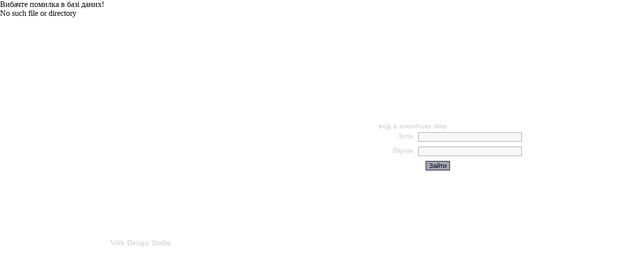

--- FILE ---
content_type: text/html; charset=windows-1251
request_url: http://bm-art.com.ua/types/promo-sajt.html
body_size: 1743
content:
<!DOCTYPE HTML PUBLIC "-//W3C//DTD HTML 4.01 Transitional//EN" "http://www.w3.org/TR/html4/loose.dtd">
<html>
<head>
<meta http-equiv="Content-Type" content="text/html; charset=windows-1251">
<title>Промо-сайт - створюється для просування визначеного продукту, послуги чи бренду.</title>
<meta name="description" content="Один з типів сайтів котрі створює наша студія веб-дизайну BM-Art. Опис етапів розробки промо-сайту, від проектної документації до оптимізації його в пошукових системах Інтернету" />
<meta name="keywords" content="промо-сайт, дизайн, продукт, бренд, розробка, програмування, наповнення, сайт, інформація, тестування, запуск, інтернет, оптимізація" />
<link href="/block/style.css" rel="stylesheet" type="text/css">
<link rel="shortcut icon" href="/favicon.ico">
<script type="text/javascript" src="/highslide/highslide-with-html.js"></script>
<link rel="stylesheet" type="text/css" href="/highslide/highslide.css" />
<script type="text/javascript">
	hs.graphicsDir = '/highslide/graphics/';
	hs.outlineType = 'glossy-dark';
	hs.showCredits = false;
	hs.wrapperClassName = 'draggable-header';
    hs.minWidth = 600;
</script>
</head>

<body topmargin="0" bottommargin="0" leftmargin="0" rightmargin="0">
<table width="100%" height="100%" border="0" cellspacing="0" cellpadding="0"  style="padding:0px; margin:0px;">
<tr align="center" >
<td align="left" valign="top" width="1163">

<table width="1163" height="890" border="0" cellspacing="0" cellpadding="0"  style="padding:0px; margin:0px;">
<tr>
<td colspan="2" class="td_head" >

<table width='1163' height='86%' border='0' cellspacing='0' cellpadding='0'  style='padding:0px; margin:0px;' valign='top'>
<tr >
<td  class='logo' rowspan='2'><p style='padding-left:223px;'>Web Design Studio</p></td><td  class='client' ><a class='cl' href='#' onclick='return hs.htmlExpand(this)' >вхід в клієнтську зону</a>
<div class='highslide-maincontent'>
    
    <form action='/redirect.php' method='post'>
<table width='400'  border='0' cellspacing='0' cellpadding='0' align='center'  >
  <tr>
    <td style='padding:5px;' valign='top' align='right'>
    <font>Логін</font></td>
     <td style='padding:5px;' align='left' valign='top'> <input type='text' name='user' style='width:200px;'><br></td>
  </tr>
    <tr>
    <td style='padding:5px;' valign='top' align='right'>
    <font>Пароль</font></td>
      <td style='padding:5px;' align='left' valign='top'><input type='password' name='pass' style='width:200px;'>
      <input type='hidden' name='in'>
      </td>
      </tr>
     <tr>
    <td style='text-align:left; padding-left:95px; padding-top:5px; ' colspan='2' >
     <span class='send_form'> <input name='add' type='submit' value='Зайти' width='60px'></span> </td></tr>

</table>
</form>
</div>

</td>
</tr>
<tr>
<td  class='lang_main' style='display:none;' ><p><a href='' class='la'>українською</a> | <a href='' class='la'>по-русски</a></p></td>
</tr>
</table>
<table width='1163'  border='0' cellspacing='0' cellpadding='0'  style='padding:0px; margin:0px;'>
<tr>
<td style='width:577px;'>&nbsp;</td>
<td align='center' style='width:65px; padding-bottom:2px;'><p class='top_menu'><a href='/index.html' class='top_a'>головна</a></p></td>
<td style='width:19px;'>&nbsp;</td>
<td align='center' style='width:81px;padding-bottom:2px;'><p class='top_menu'><a href='/portfolio.html' class='top_a'>портфоліо</a></p></td>
<td style='width:20px;'>&nbsp;</td>
<td align='center' style='width:62px;padding-bottom:2px;'><p class='top_menu'><a href='/services.html' class='top_a'>послуги</a></p></td>
<td style='width:28px;'>&nbsp;</td>
<td align='center' style='width:61px;padding-bottom:2px;'><p class='top_menu'><a href='/dictionary.html' class='top_a'>словник</a></p></td>
<td style='width:29px;'>&nbsp;</td>
<td align='center' style='width:64px;padding-bottom:2px;'><p class='top_menu'><a href='/articles.html' class='top_a'>статті</a></p></td>
<td style='width:29px;'>&nbsp;</td>
<td align='center' style='width:64px;padding-bottom:2px;'><p class='top_menu'><a href='/contacts.html' class='top_a'>контакти</a></p></td>
<td style='width:43px;'>&nbsp;</td>
</tr>
</table></td>
</tr>

<p>Вибачте помилка в базі даних!</p>No such file or directory

--- FILE ---
content_type: text/css
request_url: http://bm-art.com.ua/block/style.css
body_size: 2379
content:
body{ background-position:top; background-repeat:repeat-x; background-color:#ffffff;}
img{border:none;}
h1,h2,h3,h4 {border:none; margin:0px; padding:0px;}
p { padding:0px; margin:0px;}
br { padding:0px; margin:0px;}
a {font-family: Arial, Tahoma, Verdana, Geneva;padding:0px 0px 0px 0px; margin:0px 0px 0px 0px; text-decoration:none; cursor:hand;}
.top_a{ color:#000000; padding-top:3px; padding-bottom:5px; padding-left:4px; padding-right:4px;}
.la{ color:#CCC9C6; padding:0px;}
.cl{ color:#CCC9C6; padding:0px;}
.blue { color:#41B4E0; text-decoration:underline;}
.brown { color:#847773;}
a:hover {text-decoration:none;}
a:active {text-decoraton:underline;}


.top_menu {font: 14px Tahoma;color:#000000; margin:0px;letter-spacing:0px; padding:0px;}
.left_menu {font: 14px/21pt Tahoma;color:#41B4E0;padding-left:62px;  padding-top:29px; margin-bottom:0px; height:166px;}
.p_lm { padding-top:0px; margin-top:0px; margin-bottom:0px;}

.notepad {color:#847773; padding-left:97px; padding-top:20px; margin-top:0px; margin-bottom:0px; }
.words {font: 16px Tahoma; padding-left:0px; line-height:200%; }

.button { height:32px; width:95px;}
.details {color:white;}
.td_head {background-image:url(../images/head.jpg); background-position:top center; background-repeat:no-repeat; height:223px; width:1163px;}
.td_right_column {background-image:url(../images/left_column.jpg);  background-position:top left; background-repeat:repeat-x; width:137;}
.td_right_column_2 {background-image:url(../images/right_column.jpg);  background-position:top left; background-repeat:no-repeat; width:137;}
.td_menu {background-image:url(../images/menu.jpg);  background-position:top right; background-repeat:no-repeat; height:558px; width:367px; text-align:left; vertical-align:top; margin-top:0px; padding:0px;}
.td_menu_c {background-color:white; height:558px; width:285px; text-align:left; vertical-align:top; margin-top:0px; padding:0px;}
.td_main_center {background-image:url(../images/center_main.jpg);  background-position:top left; background-repeat:no-repeat; height:558px; width:796px;}
.td_main_center_2 {background-color:#FFFFFF;background-position:top left; background-repeat:no-repeat; height:533px; width:796px;}
.td_center_shadow {background-image:url(../images/center_shadow.jpg);  background-position:bottom; background-repeat:no-repeat; height:25px; width:796px;}
.td_stage {height:254px; width:142px; border-top:1px dotted black; border-bottom:1px dotted black; border-right:1px dotted black;}
.stage_title { height:39px; padding-top:23px; padding-left:42px;}
.stage_img {height:60px;}
.stage_text {height:86px;padding-left:19px; padding-right:4px; padding-top:42px;}
.first { color:#847773; min-height:193px; height:auto !important; height:193px; margin-left:34px;  margin-right:43px; vertical-align:top;}
.first_1 { color:#847773; height:166px; padding-left:34px;  padding-right:43px; vertical-align:top; }
.second { color:#847773; height:135px; margin:0 43px 15px 34px;}
.image {height:124px; width:131px; margin-top:24px; vertical-align:center; text-align:center; border:1px solid #D8D6D3;}
.in {margin-top:8px; border:1px solid #D8D6D3;}
.third {margin-left:34px;  margin-right:43px; margin-bottom:20px; width:719px; color:#847773; padding:0px; vertical-align:center;}
.third2 { color:#847773; height:135px; margin-left:34px;  margin-right:43px; margin-bottom:0px; margin-top:40px; vertical-align:top; }
.third_title {font: 18px Tahoma;font-weight:200; margin-left:34px;  margin-right:43px; margin-bottom:0px; width:400px; }
.first_title {font: 19px Tahoma; color:#847773; line-height:200%; font-weight:300; margin-top:21px;}
.second_title {font: 18px Tahoma; font-weight:200; margin-top:0px; padding-bottom:7px; }
.second_title a{text-decoration:none;}
.title {font: 18px Tahoma;font-weight:600; color:#847773;}
.serv_title {font: 18px Tahoma;font-weight:300; color:#847773;}
.print_serv_title {font: 18px Tahoma;font-weight:300;}
.text { font: 13px Tahoma; color:#847773; line-height:180%; text-align:justify; vertical-align:top;}
.articles { font: 14px Tahoma; color:#847773; line-height:198%; text-align:justify; }
.print_text { font: 13px Tahoma; line-height:180%; text-align:justify; vertical-align:top;}
.s_text { font: 12px Tahoma; color:#847773; line-height:150%; text-align:left; vertical-align:top;}
.text_1 { font: 13px Tahoma; color:#847773; line-height:150%; text-align:justify; vertical-align:top;}
.href {font: 13px Tahoma; color:#847773; line-height:180%; text-align:right; vertical-align:bottom;}
.bottom_text { font: 13px Tahoma; line-height:180%; text-align:justify; color:#847773;}
.text3 {margin-left:34px; margin-top:0px; font: 13px Tahoma; line-height:180%; text-align:justify; vertical-align:top;}
.td_bottom {background-image:url(../images/bottom.jpg);  background-position:top; background-repeat:no-repeat; height:109px; width:1163px;}

.head { padding-top:9px; height:15px; text-align:left; width:1163px;}
.logo {font: 15px Tahoma;color:#CCC9C6; margin:0px;word-spacing:1px;letter-spacing:0px; width:980px; padding-top:39px;}
.lang_main {font: 13px Tahoma;color:#CCC9C6;word-spacing:1px;letter-spacing:0px; height:46%; width:183px; vertical-align:top;}
.client {font: 13px Tahoma;color:#CCC9C6;word-spacing:1px;letter-spacing:0px; width:183px; height:54%;  margin-top:0px; margin-bottom:50px; vertical-align:center; text-align:left; padding-left:15px;}
.client_2 {font: 13px Tahoma;color:#CCC9C6;word-spacing:1px;letter-spacing:0px; width:183px;  padding-top:43px; vertical-align:top; text-align:left; padding-left:5px;}
.bigger {margin-bottom:10px;}
.cat_img_bor{border:1px solid #CCCCCC; background-color:#F7F7F7; width:160px; height:160px;}
.form_head{margin:0px; padding:0px; border-right:1px solid #D3D1D1; border-left:1px solid #D3D1D1; border-top:1px solid #D3D1D1;border-bottom:1px solid #E9E8E8; background-color:#E1E0E3; width:655px; height:25px;}
.mega_button input[type="submit"] {border:none;background-image:url(../images/button1.gif);width:95px; height:30px;}
.send_form input[type="submit"] {border:1px solid black; background-color: #A2A5B8;}
input[type="text"] {padding-left:5px; background-color: #F7F7F7; border:1px solid #A09F9D; }
input[type="password"] {padding-left:5px; background-color: #F7F7F7; border:1px solid #A09F9D; }
textarea {padding:5px; background-color: #F7F7F7; border:1px solid #A09F9D;}

/* popup_link */
.popup_back{
	background: #000;
	opacity: 0.5;
    filter: alpha(opacity=50); /* ie7 */
    -ms-filter: "progid:DXImageTransform.Microsoft.Alpha(Opacity=50)"; /* ie8 */
    -moz-opacity: 0.5;
    -khtml-opacity: 0.5;
    position: absolute;
	top: 0;
	left: 0;
	width: 100%;
	height: 150%;
}
#popup_link .content_wrp{
	background: #fff;
	font-family: arial;
	border: #0053a5 3px solid;
	height: 365px;
	position: absolute;
    top: 0;
    bottom: 0;
    left: 0;
    right: 0;
    margin: auto;
    padding: 15px;
    text-align: center;
	width: 545px;
}
#popup_link .content_wrp .close{
	background: url(../images/popup-close.jpg) no-repeat;
	cursor: pointer;
	height: 15px;
	float: right;
	width: 15px;
}
#popup_link .content_wrp .logos{
	clear: both;
	height: 72px;
	margin: 35px 0 0 62px;
}
#popup_link .content_wrp .logos div{
	background: url(../images/logos.jpg) no-repeat;
	height: 72px;
	float: left;
}
#popup_link .content_wrp .logos div.logo1{
	width: 133px;
}
#popup_link .content_wrp .logos div.arrow{
	background-position: -133px 0px;
	width: 110px;
}
#popup_link .content_wrp .logos div.logo2{
	background-position: -243px 0px;
	width: 75px;
}
#popup_link .content_wrp .logos div.logo3{
	background-position: -318px 0px;
	width: 92px;
}
#popup_link .content_wrp p.text{
	color: #777;
	font-size: 17px;
	margin-top: 40px;
	text-align: center;
}
#popup_link .content_wrp p.wellcome{
	color: #414141;
	font-size: 26px;
	margin-top: 50px;
}
#popup_link .content_wrp .button_link{
	background: url(../images/button-blue.png) repeat-x;
	color: #fff;
	display: block;
	font-size: 22px;
	height: 57px;
	line-height: 57px;
	margin: 30px auto 0 auto;
	width: 285px;
}
.hide{
	display: none;
}
